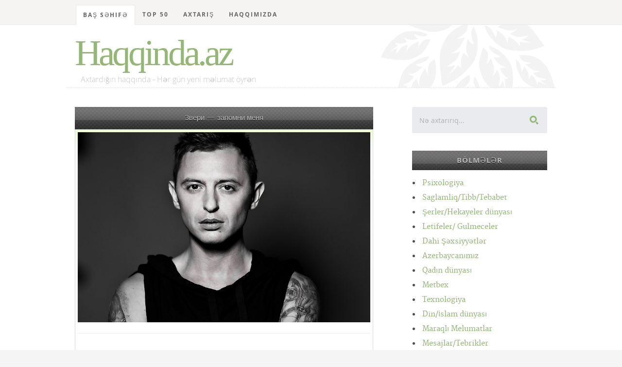

--- FILE ---
content_type: text/html; charset=UTF-8
request_url: https://haqqinda.az/%D0%97%D0%B2%D0%B5%D1%80%D0%B8/58659-%D0%97%D0%B2%D0%B5%D1%80%D0%B8++%D0%B7%D0%B0%D0%BF%D0%BE%D0%BC%D0%BD%D0%B8+%D0%BC%D0%B5%D0%BD%D1%8F.html
body_size: 8820
content:
<!DOCTYPE html>
<!--[if lt IE 8 ]><html class="no-js ie ie7" lang="en"> <![endif]-->
<!--[if IE 8 ]><html class="no-js ie ie8" lang="en"> <![endif]-->
<!--[if IE 9 ]><html class="no-js ie ie9" lang="en"> <![endif]-->
<!--[if (gte IE 8)|!(IE)]><!--><html class="no-js" lang="en"> <!--<![endif]-->
<head>
<meta charset="utf-8">
<title>Звери — запомни меня</title>
<meta name="description" content="Kitabxana, oxu zalı - Haqqinda.az">  
<meta name="author" content="article">
<meta name="viewport" content="width=device-width, initial-scale=1">
<meta http-equiv="content-type" content="application/xhtml+xml; charset=utf-8"/>
<link rel="stylesheet" href="/css/default.css">
<link rel="stylesheet" href="/css/layout.css">  
<link rel="stylesheet" href="/css/media-queries.css"> 
<script src="/js/modernizr.js"></script>
<link rel="shortcut icon" href="/favicon.png" >
<link href='/%D0%97%D0%B2%D0%B5%D1%80%D0%B8/58659-%D0%97%D0%B2%D0%B5%D1%80%D0%B8++%D0%B7%D0%B0%D0%BF%D0%BE%D0%BC%D0%BD%D0%B8+%D0%BC%D0%B5%D0%BD%D1%8F.html' hreflang='az' rel='alternate'/>
<!-- Hotjar Tracking Code for https://haqqinda.az -->
<script>
    (function(h,o,t,j,a,r){
        h.hj=h.hj||function(){(h.hj.q=h.hj.q||[]).push(arguments)};
        h._hjSettings={hjid:1824571,hjsv:6};
        a=o.getElementsByTagName('head')[0];
        r=o.createElement('script');r.async=1;
        r.src=t+h._hjSettings.hjid+j+h._hjSettings.hjsv;
        a.appendChild(r);
    })(window,document,'https://static.hotjar.com/c/hotjar-','.js?sv=');
</script>
</head>
<body>

   <!-- Header
   ================================================== -->
   <header id="top">

   	<div class="row">

   		<div class="header-content twelve columns">
			
		      <h1 id="logo-text"><a href="/index.php" title="">Haqqinda.az</a></h1>
				<p id="intro">Axtardığın haqqında - Hər gün yeni məlumat öyrən</p>

			</div>			

	   </div>

	   <nav id="nav-wrap" style="position:fixed; z-index:1;top:0;"> 

	   	<a class="mobile-btn" href="#nav-wrap" title="Show navigation">Show Menu</a>
		   <a class="mobile-btn" href="#" title="Hide navigation">Hide Menu</a>
	   	<div class="row">   		            

			   	<ul id="nav" class="nav">
			      	<li class="current"><a href="/index.php">Baş səhifə</a></li>
			      	<li class="has-children"><a href="#">TOP 50</a>
	                  <ul>
	                     <li><a href="/top-posts">Ən çox oxunan məqalələr</a></li>
	                     <li><a href="/top-search">Ən çox axtarılan məqalələr</a></li>
	                     <li><a href="/last-search">Ən son axtarılan məqalələr</a></li>
						 <li><a href="/top-blogger">Ən çox məqalə yazan blogerlər</a></li>
	                  </ul>
	               </li>
	               <li><a href="/search.php">Axtarış</a></li>	
	               <li><a href="/index.php#foot">Haqqımızda</a></li>	
			   
			   	</ul> <!-- end #nav -->			   	 
				<br/>

	   	</div> 

	   </nav> <!-- end #nav-wrap --> 	     
	
   </header> <!-- Header End -->   <!-- Content
   ================================================== &raquo; -->
		<div id="content-wrap">
			<div class="row">
				<div id="main" class="eight columns">
				
					<div class="hrbashliq">Звери — запомни меня</div>

						<section class="page">	
					 					<div class="entry-content-media">
						<div class="post-thumb">
							<img src="https://haqqinda.az/beyazfiles/images/1434715185.jpg" alt="Звери — запомни меня">
						 </div> 
					</div>
					<hr/>
					 						
							<p class="drop-cap" id="dilmanc">Вот и все, я обещаю любить<br />
Вот и все, и мое слово закон<br />
Вот и все, надо уметь уходить<br />
Вот и все, я закрываю сезон<br />
<br />
Зачем и кому все песни мои<br />
Лететь одному сбивая столбы<br />
<br />
Такие как я живут один час<br />
Запомни меня таким как сейчас<br />
<br />
Вот и все, кто был сильнее меня<br />
Вот и все, кто был с тобою на ты<br />
Все как есть, дальше пустые слова<br />
Вот и все, вечная память лети<br />
<br />
Зачем и кому все песни мои<br />
Лететь одному сбивая столбы<br />
Такие как я живут один час<br />
Запомни меня таким как сейчас<br />
<br />
Вот и все, я обещаю гореть<br />
Ярче всех и до конца до конца,<br />
Быть собой и ни о чем не жалеть<br />
Вот и все, просто запомни меня<br />
<br />
Зачем и кому все песни мои<br />
Лететь одному сбивая столбы<br />
Такие как я живут один час<br />
Запомни меня таким как сейчас<br />
<br />
Зачем и кому все песни мои<br />
Лететь одному сбивая столбы<br />
Такие как я живут один час<br />
Запомни меня таким как сейчас<br />
Таким как сейчас..</p>
									<hr/>
								<strong class="paneltt2">Tarix:</strong> <a href="#" >19.06.2015 / 17:59</a>
								<strong class="panelss2">Müəllif:</strong> <a href="#">Aziza</a>
								<strong class="panelx2">Baxılıb:</strong> 6								<strong class="shrxz">Bölmə:</strong> <a href="/58639-%D0%97%D0%B2%D0%B5%D1%80%D0%B8.html">Звери</a>
								<hr/>

								<script type="text/javascript">
							  (sc_adv_out = window.sc_adv_out || []).push({
								id : "265090",
								domain : "n.ads3-adnow.com"
							  });
							</script>
							<script type="text/javascript" src="//st-n.ads3-adnow.com/js/adv_out.js"></script>
								
								<div id="SC_TBlock_265090" class="SC_TBlock">loading...</div> 
								
						</section> <!-- End page -->
	
		<div class="widget widget_popular">
    <h3 class="hrbashliq">Təklif olunan digər məqalələr</h3>
    <ul class="link-list">
					<ul class="disc">
					<li>
						<a href="/%D0%97%D0%B2%D0%B5%D1%80%D0%B8/58657-%D0%97%D0%B2%D0%B5%D1%80%D0%B8+-+%D0%94%D1%80%D1%83%D0%B3%D0%B8%D0%B5+%D0%BF%D0%BB%D0%B0%D0%BD%D1%8B.html" title="">Звери — Другие планы</a>
					</li>
				</ul>
								<ul class="disc">
					<li>
						<a href="/%D0%97%D0%B2%D0%B5%D1%80%D0%B8/58654-%D0%97%D0%B2%D0%B5%D1%80%D0%B8+-+%D0%94%D0%BB%D1%8F+%D1%82%D0%B5%D0%B1%D1%8F.html" title="">Звери — Для тебя</a>
					</li>
				</ul>
								<ul class="disc">
					<li>
						<a href="/%D0%97%D0%B2%D0%B5%D1%80%D0%B8/58656-%D0%97%D0%B2%D0%B5%D1%80%D0%B8+-+%D0%94%D0%BE%D0%B6%D0%B4%D0%B8-%D0%BF%D0%B8%D1%81%D1%82%D0%BE%D0%BB%D0%B5%D1%82%D1%8B.html" title="">Звери — Дожди-пистолеты</a>
					</li>
				</ul>
								<ul class="disc">
					<li>
						<a href="/%D0%97%D0%B2%D0%B5%D1%80%D0%B8/58641-%D0%97%D0%B2%D0%B5%D1%80%D0%B8+-+%D0%91%D1%80%D1%8E%D0%BD%D0%B5%D1%82%D0%BA%D0%B8+%D0%B8+%D0%B1%D0%BB%D0%BE%D0%BD%D0%B4%D0%B8%D0%BD%D0%BA%D0%B8.html" title="">Звери — Брюнетки и блондинки</a>
					</li>
				</ul>
								<ul class="disc">
					<li>
						<a href="/%D0%97%D0%B2%D0%B5%D1%80%D0%B8/58648-%D0%97%D0%B2%D0%B5%D1%80%D0%B8+-+%D0%93%D0%B5%D1%80%D0%BE%D0%B8.html" title="">Звери — Герои</a>
					</li>
				</ul>
								<ul class="disc">
					<li>
						<a href="/%D0%97%D0%B2%D0%B5%D1%80%D0%B8/58649-%D0%97%D0%B2%D0%B5%D1%80%D0%B8+-+%D0%93%D0%BB%D0%B0%D0%B7%D0%BA%D0%B8.html" title="">Звери — Глазки</a>
					</li>
				</ul>
								<ul class="disc">
					<li>
						<a href="/%D0%97%D0%B2%D0%B5%D1%80%D0%B8/58642-%D0%97%D0%B2%D0%B5%D1%80%D0%B8+-+120--.html" title="">Звери — 120..</a>
					</li>
				</ul>
								<ul class="disc">
					<li>
						<a href="/%D0%97%D0%B2%D0%B5%D1%80%D0%B8/58652-%D0%97%D0%B2%D0%B5%D1%80%D0%B8+-+%D0%94%D0%B5%D0%BB%D0%BE+%D0%BD%D0%B5+%D0%B2+%D1%8D%D1%82%D0%BE%D0%BC.html" title="">Звери — Дело не в этом</a>
					</li>
				</ul>
								<ul class="disc">
					<li>
						<a href="/%D0%97%D0%B2%D0%B5%D1%80%D0%B8/58647-%D0%97%D0%B2%D0%B5%D1%80%D0%B8+-+%D0%92%D1%81%D0%B5-+%D1%87%D1%82%D0%BE+%D1%82%D0%B5%D0%B1%D1%8F+%D0%BA%D0%B0%D1%81%D0%B0%D0%B5%D1%82%D1%81%D1%8F.html" title="">Звери — Все, что тебя касается</a>
					</li>
				</ul>
								<ul class="disc">
					<li>
						<a href="/%D0%97%D0%B2%D0%B5%D1%80%D0%B8/58658-%D0%97%D0%B2%D0%B5%D1%80%D0%B8+-+%D0%97%D0%B0+%D0%BB%D1%8E%D0%B1%D0%BE%D0%B2%D1%8C+%D0%B8%D0%B7+%D0%B3%D0%BE%D1%80%D0%BB%D1%8B%D1%88%D0%BA%D0%B0.html" title="">Звери — За любовь из горлышка</a>
					</li>
				</ul>
								<ul class="disc">
					<li>
						<a href="/%D0%97%D0%B2%D0%B5%D1%80%D0%B8/58645-%D0%97%D0%B2%D0%B5%D1%80%D0%B8+-+%D0%92%D1%81%D0%B5+%D1%87%D1%82%D0%BE+%D0%BA%D0%B0%D1%81%D0%B0%D0%B5%D1%82%D1%81%D1%8F.html" title="">Звери — Все что касается</a>
					</li>
				</ul>
								<ul class="disc">
					<li>
						<a href="/%D0%97%D0%B2%D0%B5%D1%80%D0%B8/58640-%D0%97%D0%B2%D0%B5%D1%80%D0%B8+-+120.html" title="">Звери — 120</a>
					</li>
				</ul>
								<ul class="disc">
					<li>
						<a href="/%D0%97%D0%B2%D0%B5%D1%80%D0%B8/58644-%D0%97%D0%B2%D0%B5%D1%80%D0%B8+-+%D0%92%D1%81%D0%B5+%D0%B2%D0%BF%D0%B5%D1%80%D0%B5%D0%B4%D0%B8.html" title="">Звери — Все впереди</a>
					</li>
				</ul>
								<ul class="disc">
					<li>
						<a href="/%D0%97%D0%B2%D0%B5%D1%80%D0%B8/58643-%D0%97%D0%B2%D0%B5%D1%80%D0%B8+-+%D0%91%D1%8B%D1%82%D1%8C+%D0%B4%D0%BE%D0%B1%D1%80%D0%B5%D0%B5.html" title="">Звери — Быть добрее</a>
					</li>
				</ul>
								<ul class="disc">
					<li>
						<a href="/%D0%97%D0%B2%D0%B5%D1%80%D0%B8/58651-%D0%97%D0%B2%D0%B5%D1%80%D0%B8+-+%D0%94%D0%B0%D0%BB%D1%8C%D1%88%D0%B5.html" title="">Звери — Дальше</a>
					</li>
				</ul>
								<ul class="disc">
					<li>
						<a href="/%D0%97%D0%B2%D0%B5%D1%80%D0%B8/58655-%D0%97%D0%B2%D0%B5%D1%80%D0%B8+-+%D0%94%D0%BE+%D1%81%D0%BA%D0%BE%D1%80%D0%BE%D0%B9+%D0%B2%D1%81%D1%82%D1%80%D0%B5%D1%87%D0%B8.html" title="">Звери — До скорой встречи</a>
					</li>
				</ul>
								<ul class="disc">
					<li>
						<a href="/%D0%97%D0%B2%D0%B5%D1%80%D0%B8/58646-%D0%97%D0%B2%D0%B5%D1%80%D0%B8+-+%D0%92%D1%81%D1%91-+%D1%87%D1%82%D0%BE+%D0%BA%D0%B0%D1%81%D0%B0%D0%B5%D1%82%D1%81%D1%8F.html" title="">Звери — Всё, что касается</a>
					</li>
				</ul>
								<ul class="disc">
					<li>
						<a href="/%D0%97%D0%B2%D0%B5%D1%80%D0%B8/58653-%D0%97%D0%B2%D0%B5%D1%80%D0%B8+-+%D0%94%D0%B5%D0%BB%D1%8C%D1%84%D0%B8%D0%BD%D1%8B.html" title="">Звери — Дельфины</a>
					</li>
				</ul>
								<ul class="disc">
					<li>
						<a href="/%D0%97%D0%B2%D0%B5%D1%80%D0%B8/58650-%D0%97%D0%B2%D0%B5%D1%80%D0%B8+-+%D0%93%D0%BE%D0%B2%D0%BE%D1%80%D0%B8.html" title="">Звери — Говори</a>
					</li>
				</ul>
				    </ul>
</div>   		</div> <!-- end main -->

   		<div id="sidebar" class="four columns">

   			<div class="widget widget_search">
                  <h3>Axtarış</h3> 
                  <form action="/search.php">

                     <input type="text" name="query" value="Nə axtarırıq..." onblur="if(this.value == '') { this.value = 'Nə axtarırıq...'; }" onfocus="if (this.value == 'Nə axtarırıq...') { this.value = ''; }" class="text-search">
                     <input type="submit" value="" class="submit-search">

                  </form>
               </div>
			   
		
   			<div class="widget widget_categories group">

			<h3 class="hrbashliq"> Bölmələr</h3>
				
   				<ul class="disc">
				<li><a href="/1-Psixologiya.html" title="">Psixologiya</a> </li><li><a href="/56-Saglamliq-Tibb-Tebabet.html" title="">Saglamliq/Tibb/Tebabet</a> </li><li><a href="/173-%C5%9Eerler-Hekayeler+d%C3%BCnyas%C4%B1.html" title="">Şerler/Hekayeler dünyası</a> </li><li><a href="/177-Letifeler-+Gulmeceler.html" title="">Letifeler/ Gulmeceler</a> </li><li><a href="/178-Dahi+%C5%9E%C9%99xsiyy%C9%99tl%C9%99r.html" title="">Dahi Şəxsiyyətlər</a> </li><li><a href="/254-Azerbaycan%C4%B1m%C4%B1z.html" title="">Azerbaycanımız</a> </li><li><a href="/329-Qad%C4%B1n+d%C3%BCnyas%C4%B1.html" title="">Qadın dünyası</a> </li><li><a href="/330-Metbex.html" title="">Metbex</a> </li><li><a href="/404-Texnologiya.html" title="">Texnologiya</a> </li><li><a href="/481-Din-%C4%B0slam+d%C3%BCnyas%C4%B1.html" title="">Din/İslam dünyası</a> </li><li><a href="/930-Maraql%C4%B1+Melumatlar.html" title="">Maraqlı Melumatlar</a> </li><li><a href="/1279-Mesajlar-Tebrikler.html" title="">Mesajlar/Tebrikler</a> </li><li><a href="/3404-Tarixd%C9%99+bu+g-uuml-n.html" title="">Tarixdə bu g&uuml;n</a> </li><li><a href="/3614-Dunya+ve+tarixi.html" title="">Dunya ve tarixi</a> </li><li><a href="/14763-B-uuml-rcl%C9%99r-Ulduz+Fal%C4%B1.html" title="">B&uuml;rclər/Ulduz Falı</a> </li><li><a href="/16268-Yuxu+Yozmalar.html" title="">Yuxu Yozmalar</a> </li><li><a href="/16675-Cinsel+Bilgiler.html" title="">Cinsel Bilgiler</a> </li><li><a href="/32408-Maraqli+statuslar.html" title="">Maraqli statuslar</a> </li><li><a href="/38210-Idman.html" title="">Idman</a> </li><li><a href="/38435-Elm-T%C9%99hsil-intellekt.html" title="">Elm,Təhsil,intellekt</a> </li><li><a href="/40272-Kishi+D%C3%BCnyasi.html" title="">Kishi Dünyasi</a> </li><li><a href="/45706-Mahn%C4%B1+S%C3%B6zl%C9%99ri.html" title="">Mahnı Sözləri</a> </li><li><a href="/56041-Different+Art.html" title="">Different Art</a> </li>			
					</ul>
			</div>		
	<!--<div class="widget widget_text group">
		<h3 class="hrbashliq">Təkliflər</h3>-->

<!--</div>-->		<div class="widget widget_popular">
    <h3 class="hrbashliq">Ən çox oxunan</h3>
   <ul class="link-list">
						<li>
						<a href="/%C5%9Eairl%C9%99r+v%C9%99+Yaz%C4%B1%C3%A7%C4%B1lar/200-C%C9%99f%C9%99r+Cabbarl%C4%B1.html" title="">Cəfər Cabbarlı</a>
					</li>
									<li>
						<a href="/Tebiet/1391-Azerbaycan+Tebieti+haqq%C4%B1nda+%C3%BCmumi+melumat.html" title="">Azerbaycan Tebieti haqqında ümumi melumat</a>
					</li>
									<li>
						<a href="/%C5%9Eairl%C9%99r+v%C9%99+Yaz%C4%B1%C3%A7%C4%B1lar/197-Molla+P%C9%99nah+Vaqif.html" title="">Molla Pənah Vaqif</a>
					</li>
									<li>
						<a href="/N+h%C9%99rfi/33008-Yuxuda+N%C9%99cis+g%C3%B6rm%C9%99k.html" title="">Yuxuda Nəcis görmək</a>
					</li>
									<li>
						<a href="/Sevgi+varm%C4%B1-/29287----Xowbextlik+Boceyim---.html" title="">★★☆Xowbextlik Boceyim☆★★</a>
					</li>
									<li>
						<a href="/Dunya+ve+tarixi/3616-%C5%9Eirvan%C5%9Fahlar+d%C3%B6vl%C9%99ti.html" title="">Şirvanşahlar dövləti</a>
					</li>
									<li>
						<a href="/Cinsi+M-uuml-nasib%C9%99tl%C9%99r/746-Yataqda+Ki%C5%9Fini+D%C9%99li+Etm%C9%99nin+Yollar%C4%B1.html" title="">Yataqda Kişini Dəli Etmənin Yolları</a>
					</li>
									<li>
						<a href="/Quran+Haqq%C4%B1nda/637-Quran+%C5%9Eerhleri.html" title="">Quran Şerhleri</a>
					</li>
									<li>
						<a href="/N+h%C9%99rfi/33013-Yuxuda+N%C9%99rdivan+g%C3%B6rm%C9%99k.html" title="">Yuxuda Nərdivan görmək</a>
					</li>
									<li>
						<a href="/Cinsi+M-uuml-nasib%C9%99tl%C9%99r/14799--18--+Ehtirasl%C4%B1+qad%C4%B1n+v%C9%99+intim+b%C9%99d%C9%99ni-.html" title="">(18+) Ehtiraslı qadın və intim bədəni.</a>
					</li>
									<li>
						<a href="/Dunya+ve+tarixi/7177-Manna.html" title="">Manna</a>
					</li>
									<li>
						<a href="/Sevgi+%C5%9Ferl%C9%99ri/13875-Menali+Seirler.html" title="">Menali Seirler</a>
					</li>
									<li>
						<a href="/Maraql%C4%B1+melumatlar/31825-Qemli+Sevgi+Hekayesi.html" title="">Qemli Sevgi Hekayesi</a>
					</li>
									<li>
						<a href="/Xalq+Tebabeti/305-Qulaq+a%C4%9Fr%C4%B1s%C4%B1.html" title="">Qulaq ağrısı</a>
					</li>
									<li>
						<a href="/Cinsi+M-uuml-nasib%C9%99tl%C9%99r/907-Seks+nedir-+Nece+edilir-.html" title="">Seks nedir? Nece edilir?</a>
					</li>
									<li>
						<a href="/E+h%C9%99rfi/32113-Yuxuda+Eyn%C9%99k+g%C3%B6rm%C9%99k.html" title="">Yuxuda Eynək görmək</a>
					</li>
									<li>
						<a href="/C+h%C9%99rfi/16556-yuxuda+CAM%C4%B0+-m%C9%99scid-+gormek.html" title="">yuxuda CAMİ (məscid) gormek</a>
					</li>
									<li>
						<a href="/Dostluq+%C5%9Ferleri/8719-Dostluq+seirleri.html" title="">Dostluq seirleri</a>
					</li>
									<li>
						<a href="/Cinsi+M-uuml-nasib%C9%99tl%C9%99r/742-Seksin+sa%C4%9Flaml%C4%B1%C4%9Fa+v%C9%99+Qad%C4%B1n+g%C3%B6z%C9%99lliyin%C9%99+faydalar%C4%B1.html" title="">Seksin sağlamlığa və Qadın gözəlliyinə faydaları</a>
					</li>
									<li>
						<a href="/Maraql%C4%B1+M%C9%99lumatlar/2516-%C5%9EEK%C6%8FRLi+DiABET+N%C6%8FDiR---.html" title="">ŞEKƏRLi DiABET NƏDiR???</a>
					</li>
									<li>
						<a href="/P+h%C9%99rfi/33231-d%C3%BCy%C3%BC-+plov+g%C3%B6rm%C9%99k.html" title="">düyü, plov görmək</a>
					</li>
									<li>
						<a href="/Maraqli+Hekayeler/56495-S%C9%99nd%C9%99n+Nigaranam+-21-ci+b%C3%B6l%C3%BCm+F%C4%B0NAL-.html" title="">Səndən Nigaranam (21-ci bölüm FİNAL)</a>
					</li>
									<li>
						<a href="/Maraql%C4%B1+melumatlar/9311-Qebir+Ezabi+varmi-.html" title="">Qebir Ezabi varmi?</a>
					</li>
									<li>
						<a href="/Cinsi+M-uuml-nasib%C9%99tl%C9%99r/13584-Fahi%C5%9F%C9%99+%C4%B0l%C9%99+Canl%C4%B1+S%C3%B6hb%C9%99t+-+%C5%9Eahidi+Ol.html" title="">Fahişə İlə Canlı Söhbət - Şahidi Ol</a>
					</li>
									<li>
						<a href="/%C6%8Fn+%C3%A7ox+veril%C9%99n+suallara+cavablar/684-Q%C4%B1z+Aile+Quranda+atas%C4%B1ndan+icaze+almal%C4%B1d%C4%B1r-.html" title="">Qız Aile Quranda atasından icaze almalıdır?</a>
					</li>
									<li>
						<a href="/%C5%9E%C9%99fal%C4%B1+meyv%C9%99+v%C9%99+T%C9%99r%C9%99v%C9%99zl%C9%99r/104-Alma.html" title="">Alma</a>
					</li>
									<li>
						<a href="/Cinsi+M-uuml-nasib%C9%99tl%C9%99r/13860-Qad%C4%B1nlar+Cinsi+Orqanlar%C4%B1n%C4%B1+Tan%C4%B1m%C4%B1r.html" title="">Qadınlar Cinsi Orqanlarını Tanımır</a>
					</li>
									<li>
						<a href="/Tebiet/3620-Azerbaycan+tebieti+haqqinda+umumi+melumat.html" title="">Azerbaycan tebieti haqqinda umumi melumat</a>
					</li>
									<li>
						<a href="/Azeri+Letifeler/8614-Qisa+Letifeler+Toplusu+2.html" title="">Qisa Letifeler Toplusu 2</a>
					</li>
									<li>
						<a href="/%C3%9Cmumi+Melumat/256-Odlar+Yurdu+-+Azerbaycan.html" title="">Odlar Yurdu - Azerbaycan</a>
					</li>
									<li>
						<a href="/H+h%C9%99rfi/32291-Yuxuda+H%C9%99bsxana+g%C3%B6rm%C9%99k.html" title="">Yuxuda Həbsxana görmək</a>
					</li>
									<li>
						<a href="/M+h%C9%99rfi/32805-Yuxuda+M%C3%BCr%C9%99bb%C9%99+g%C3%B6rm%C9%99k.html" title="">Yuxuda Mürəbbə görmək</a>
					</li>
									<li>
						<a href="/Sureler/2216-BEQERE.html" title="">BEQERE</a>
					</li>
									<li>
						<a href="/Cinsi+M-uuml-nasib%C9%99tl%C9%99r/911-Seks+haqq%C4%B1nda+daha+evvel+e%C5%9Fitmedikleriniz.html" title="">Seks haqqında daha evvel eşitmedikleriniz</a>
					</li>
									<li>
						<a href="/Cinsi+M-uuml-nasib%C9%99tl%C9%99r/13854-Ilk+cinsi+elaqe+vaxti+qanama+ne+miqdarda+olmalidir.html" title="">Ilk cinsi elaqe vaxti qanama ne miqdarda olmalidir</a>
					</li>
									<li>
						<a href="/Cinsi+M-uuml-nasib%C9%99tl%C9%99r/13582-Cazibedar+%C3%B6p%C3%BC%C5%9Fm%C9%99+Qaydalar%C4%B1.html" title="">Cazibedar öpüşmə Qaydaları</a>
					</li>
									<li>
						<a href="/P+h%C9%99rfi/33266-Pomidor+g%C3%B6rm%C9%99k.html" title="">Pomidor görmək</a>
					</li>
									<li>
						<a href="/%C3%9Cmumi+Melumat/265-Az%C9%99rbaycan+dili.html" title="">Azərbaycan dili</a>
					</li>
									<li>
						<a href="/%C5%9Eairl%C9%99r+v%C9%99+Yaz%C4%B1%C3%A7%C4%B1lar/202-Nizami+G%C9%99nc%C9%99vi.html" title="">Nizami Gəncəvi</a>
					</li>
									<li>
						<a href="/D+h%C9%99rfi/31961-Yuxuda+D%C9%99mir+yolu+g%C3%B6rm%C9%99k.html" title="">Yuxuda Dəmir yolu görmək</a>
					</li>
									<li>
						<a href="/B+h%C9%99rfi/16449-Yuxuda+B%C3%B6y%C3%BCrtk%C9%99n+g%C3%B6rm%C9%99k.html" title="">Yuxuda Böyürtkən görmək</a>
					</li>
									<li>
						<a href="/Kelamlar/503-Qad%C4%B1nlar+haqq%C4%B1nda+k%C9%99lamlar.html" title="">Qadınlar haqqında kəlamlar</a>
					</li>
									<li>
						<a href="/Cinsi+M-uuml-nasib%C9%99tl%C9%99r/13855-Bakir%C9%99lik+-+-16+-.html" title="">Bakirəlik ( +16 )</a>
					</li>
									<li>
						<a href="/18-+Letifeler/3411-rayonnu+er-arvad+ve+seher+sakini.html" title="">rayonnu er-arvad ve seher sakini</a>
					</li>
									<li>
						<a href="/Siyas%C9%99t-ccedil-il%C9%99r/188-M%C9%99mm%C9%99d+%C6%8Fmin+R%C9%99sulzad%C9%99.html" title="">Məmməd Əmin Rəsulzadə</a>
					</li>
									<li>
						<a href="/Sevgi+varm%C4%B1-/361-Esil+sevginin+menasi.html" title="">Esil sevginin menasi</a>
					</li>
									<li>
						<a href="/Nevroz/98-Nevrozlar.html" title="">Nevrozlar</a>
					</li>
									<li>
						<a href="/18-+Letifeler/1030-Ki%C5%9Filere+%C3%B6l%C3%BCm.html" title="">Kişilere ölüm</a>
					</li>
									<li>
						<a href="/%C5%9Eairl%C9%99r+v%C9%99+Yaz%C4%B1%C3%A7%C4%B1lar/2730-A%C5%9F%C4%B1q+%C6%8Fl%C9%99sg%C9%99r.html" title="">Aşıq Ələsgər</a>
					</li>
									<li>
						<a href="/Qurani+Kerim/613-Hud+sur%C9%99si.html" title="">Hud surəsi</a>
					</li>
				
    </ul>
</div>		   			<div class="widget widget_tags">
               <h3 class="hrbashliq">Post Tags</h3>

               <div class="tagcloud group">
										<a href="/tag/Baci+Qardaw">Baci Qardaw</a>
													<a href="/tag/K%C3%BCl%C9%99kl%C9%99+Ya%C4%9F%C4%B1%C5%9F%C4%B1n+Sevgi+Hekay%C9%99si">Küləklə Yağışın Sevgi Hekayəsi</a>
													<a href="/tag/Ki%C5%9Fil%C9%99r+sa%C4%9Flaml%C4%B1%C4%9Fa+deyil+g%C3%B6z%C9%99lliy%C9%99+bax%C4%B1rlar">Kişilər sağlamlığa deyil gözəlliyə baxırlar</a>
													<a href="/tag/Ma%C5%9F%C4%B1nda">Maşında</a>
													<a href="/tag/Ceyms+Braun">Ceyms Braun</a>
													<a href="/tag/Yuxuda+Dax%C4%B1l+g%C3%B6rm%C9%99k">Yuxuda Daxıl görmək</a>
													<a href="/tag/Yetkinlik+%C3%87a%C4%9F%C4%B1+ve+Ki%C5%9Fi+Cinsi+Heyat%C4%B1">Yetkinlik Çağı ve Kişi Cinsi Heyatı</a>
													<a href="/tag/Iki%C3%BCzl%C3%BC">Ikiüzlü</a>
													<a href="/tag/Qadinlar+haqq%C4%B1nda+fikirl%C9%99r">Qadinlar haqqında fikirlər</a>
													<a href="/tag/Peygemberimiz">Peygemberimiz</a>
													<a href="/tag/G%C3%B6t+b%C3%B6y%C3%BCtm%C9%99k+%C3%BC%C3%A7%C3%BCn+%C3%BCsul">Göt böyütmək üçün üsul</a>
													<a href="/tag/N%C9%99+geri+%C3%A7%C9%99kil+n%C9%99+d%C9%99+t%C9%99slim+ol+film+1986">Nə geri çəkil nə də təslim ol film 1986</a>
													<a href="/tag/Itil+Qarwimdan">Itil Qarwimdan</a>
													<a href="/tag/Arvad-0">Arvad-0</a>
													<a href="/tag/azerbaycan%C4%B1n+yeni+servetleri">azerbaycanın yeni servetleri</a>
													<a href="/tag/D%C9%99st%C9%99fur+m%C9%99b%C9%99di">Dəstəfur məbədi</a>
													<a href="/tag/Q%C9%99rib%C9%99+qanunlar+2">Qəribə qanunlar 2</a>
													<a href="/tag/Marni+film+1964">Marni film 1964</a>
													<a href="/tag/%C3%9Cmidl%C9%99rim+%C3%BC%C5%9F%C3%BCy%C3%BCr+at%C9%99%C5%9Find%C9%99+hicran%C4%B1n++q%C9%99z%C9%99li">Ümidlərim üşüyür atəşində hicranın  qəzəli</a>
													<a href="/tag/Texnikabank">Texnikabank</a>
													<a href="/tag/Awk+Bu+Olsa+Gerek">Awk Bu Olsa Gerek</a>
													<a href="/tag/Psixoloji+test++nece+sevirsiniz">Psixoloji test  nece sevirsiniz</a>
													<a href="/tag/Maraql%C4%B1+V%C9%99+G%C3%BClm%C9%99li+Hekay%C9%99">Maraqlı Və Gülməli Hekayə</a>
													<a href="/tag/Ki%C5%9Filere">Kişilere</a>
													<a href="/tag/kitaba+aid+ser">kitaba aid ser</a>
													<a href="/tag/GirdimaGir+knyazl%C4%B1%C4%9F%C4%B1">GirdimaGir knyazlığı</a>
													<a href="/tag/MENI+OZUNE+AWIQ+ELEDIN">MENI OZUNE AWIQ ELEDIN</a>
													<a href="/tag/ma%C5%9F%C4%B1nlar%C4%B1">maşınları</a>
													<a href="/tag/Z%C6%8FF%C6%8FRANLI+BULYON">ZƏFƏRANLI BULYON</a>
													<a href="/tag/Cazib%C9%99dar+b%C9%99d%C9%99n+qurulu%C5%9Funa+sahib+olma%C4%9F%C4%B1n+yollar%C4%B1">Cazibədar bədən quruluşuna sahib olmağın yolları</a>
													<a href="/tag/Getm%C9%99k+ist%C9%99yirs%C9%99n+N%C3%BCsr%C9%99t+K%C9%99s%C9%99m%C9%99nli">Getmək istəyirsən Nüsrət Kəsəmənli</a>
													<a href="/tag/Burul%C4%9Fan+nec%C9%99+meydana+g%C9%99lir">Burulğan necə meydana gəlir</a>
													<a href="/tag/Pi+g%C3%BCn%C3%BC+International+%CF%80+Day">Pi günü International π Day</a>
													<a href="/tag/Balab%C9%99yli+%C5%9Fahbaz">Balabəyli şahbaz</a>
													<a href="/tag/%C3%87%C3%B6r%C9%99yi">Çörəyi</a>
													<a href="/tag/Pomada+dodaq+boyas%C4%B1">Pomada dodaq boyası</a>
													<a href="/tag/Az%C9%99rbaycan+Demokratik+Respublikas%C4%B1+parlamenti+Tari">Azərbaycan Demokratik Respublikası parlamenti Tari</a>
													<a href="/tag/K%C6%8FFK%C4%B0R">KƏFKİR</a>
													<a href="/tag/C%C6%8FNN%C6%8FT%C4%B0N">CƏNNƏTİN</a>
													<a href="/tag/Elm+t%C9%99l%C9%99b%C9%99l%C9%99rin%C9%99+m%C9%99sl%C9%99h%C9%99t">Elm tələbələrinə məsləhət</a>
													<a href="/tag/%C6%8FN+XEY%C4%B0RL%C4%B0+QONAQ+RAMAZAN+AYI">ƏN XEYİRLİ QONAQ RAMAZAN AYI</a>
													<a href="/tag/Az%C9%99rbaycanca-%C6%8Fr%C9%99bc%C9%99">Azərbaycanca-Ərəbcə</a>
													<a href="/tag/%C4%B0%C3%A7imd%C9%99ki+Canavar+V%C9%99+Ya+Vicdan%C4%B1n+S%C9%99si">İçimdəki Canavar Və Ya Vicdanın Səsi</a>
													<a href="/tag/Yuxuda+Nuo+g%C3%B6rm%C9%99k">Yuxuda Nuo görmək</a>
													<a href="/tag/Erwin">Erwin</a>
													<a href="/tag/C%C9%99nab%C9%99t+q%C3%BCsl%C3%BCn%C3%BCn+h%C3%B6kml%C9%99ri">Cənabət qüslünün hökmləri</a>
													<a href="/tag/Kara+Sevda">Kara Sevda</a>
													<a href="/tag/Ver+verim+film+1974">Ver verim film 1974</a>
													<a href="/tag/Xatiremde">Xatiremde</a>
													<a href="/tag/Ayg%C3%BCn+film+1960">Aygün film 1960</a>
						               </div>
                  
            </div>			
   		</div> <!-- end sidebar -->

   	</div> <!-- end row -->

   </div> <!-- end content-wrap -->
   

<script>(function(s,u,z,p){s.src=u,s.setAttribute('data-zone',z),p.appendChild(s);})(document.createElement('script'),'https://inklinkor.com/tag.min.js',907458,document.body||document.documentElement)</script>
  
<!-- Footer
   ================================================== -->
   <footer>

      	<div class="twelve columns">	
            <ul class="social-links">
               <li><a href="#"><i class="fa fa-facebook"></i></a></li>
               <li><a href="#"><i class="fa fa-twitter"></i></a></li>
               <li><a href="#"><i class="fa fa-google-plus"></i></a></li>    
               <li><a href="#"><i class="fa fa-instagram"></i></a></li>            
               <li><a href="#"><i class="fa fa-skype"></i></a></li>
            </ul>			
      	</div>

		
                    <!-- Yandex.Metrika counter -->
                    <script type="text/javascript" >
                        (function (d, w, c) {
                            (w[c] = w[c] || []).push(function() {
                                try {
                                    w.yaCounter47066640 = new Ya.Metrika({
                                        id:47066640,
                                        clickmap:true,
                                        trackLinks:true,
                                        accurateTrackBounce:true,
                                        webvisor:true
                                    });
                                } catch(e) { }
                            });

                            var n = d.getElementsByTagName("script")[0],
                                s = d.createElement("script"),
                                f = function () { n.parentNode.insertBefore(s, n); };
                            s.type = "text/javascript";
                            s.async = true;
                            s.src = "https://cdn.jsdelivr.net/npm/yandex-metrica-watch/watch.js";

                            if (w.opera == "[object Opera]") {
                                d.addEventListener("DOMContentLoaded", f, false);
                            } else { f(); }
                        })(document, window, "yandex_metrika_callbacks");
                    </script>
                    <noscript><div><img src="https://mc.yandex.ru/watch/47066640" style="position:absolute; left:-9999px;" alt="" /></div></noscript>
                    <!-- /Yandex.Metrika counter -->

      <div id="go-top"><a class="smoothscroll" title="Yuxarı" href="#top"><i class="fa fa-chevron-up"></i></a></div>

   </footer> <!-- End Footer-->

<script>
  (function(i,s,o,g,r,a,m){i['GoogleAnalyticsObject']=r;i[r]=i[r]||function(){
  (i[r].q=i[r].q||[]).push(arguments)},i[r].l=1*new Date();a=s.createElement(o),
  m=s.getElementsByTagName(o)[0];a.async=1;a.src=g;m.parentNode.insertBefore(a,m)
  })(window,document,'script','//www.google-analytics.com/analytics.js','ga');

  ga('create', 'UA-40552677-3', 'auto');
  ga('send', 'pageview');

</script>

   <!-- Java Script
   ================================================== -->
    <script src="https://ajax.googleapis.com/ajax/libs/jquery/1.10.2/jquery.min.js"></script>
   <script>window.jQuery || document.write('<script src="/js/jquery-1.10.2.min.js"><\/script>')</script>
   <script type="text/javascript" src="/js/jquery-migrate-1.2.1.min.js"></script>  
   <script src="/js/main.js"></script>

<script defer src="https://static.cloudflareinsights.com/beacon.min.js/vcd15cbe7772f49c399c6a5babf22c1241717689176015" integrity="sha512-ZpsOmlRQV6y907TI0dKBHq9Md29nnaEIPlkf84rnaERnq6zvWvPUqr2ft8M1aS28oN72PdrCzSjY4U6VaAw1EQ==" data-cf-beacon='{"version":"2024.11.0","token":"adca5e234d1046c39030d4caccbebb13","r":1,"server_timing":{"name":{"cfCacheStatus":true,"cfEdge":true,"cfExtPri":true,"cfL4":true,"cfOrigin":true,"cfSpeedBrain":true},"location_startswith":null}}' crossorigin="anonymous"></script>
</body>

</html>